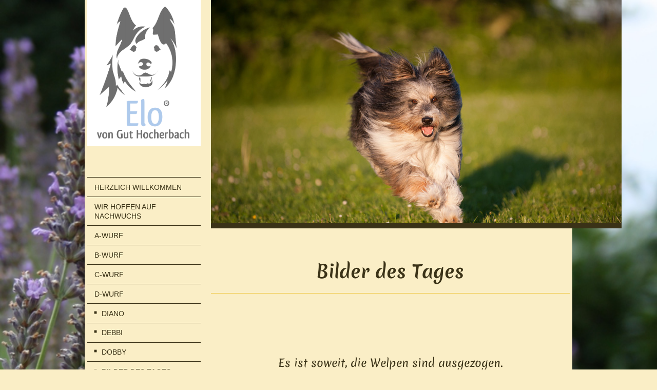

--- FILE ---
content_type: text/html; charset=UTF-8
request_url: https://www.elos-von-gut-hocherbach.de/d-wurf/bilder-des-tages/
body_size: 8186
content:
<!DOCTYPE html>
<html lang="de"  ><head prefix="og: http://ogp.me/ns# fb: http://ogp.me/ns/fb# business: http://ogp.me/ns/business#">
    <meta http-equiv="Content-Type" content="text/html; charset=utf-8"/>
    <meta name="generator" content="IONOS MyWebsite"/>
        
    <link rel="dns-prefetch" href="//cdn.website-start.de/"/>
    <link rel="dns-prefetch" href="//126.mod.mywebsite-editor.com"/>
    <link rel="dns-prefetch" href="https://126.sb.mywebsite-editor.com/"/>
    <link rel="shortcut icon" href="//cdn.website-start.de/favicon.ico"/>
        <title>Elos von Gut Hocherbach - Bilder des Tages</title>
    <style type="text/css">@media screen and (max-device-width: 1024px) {.diyw a.switchViewWeb {display: inline !important;}}</style>
    <style type="text/css">@media screen and (min-device-width: 1024px) {
            .mediumScreenDisabled { display:block }
            .smallScreenDisabled { display:block }
        }
        @media screen and (max-device-width: 1024px) { .mediumScreenDisabled { display:none } }
        @media screen and (max-device-width: 568px) { .smallScreenDisabled { display:none } }
                @media screen and (min-width: 1024px) {
            .mobilepreview .mediumScreenDisabled { display:block }
            .mobilepreview .smallScreenDisabled { display:block }
        }
        @media screen and (max-width: 1024px) { .mobilepreview .mediumScreenDisabled { display:none } }
        @media screen and (max-width: 568px) { .mobilepreview .smallScreenDisabled { display:none } }</style>
    <meta name="viewport" content="width=device-width, initial-scale=1, maximum-scale=1, minimal-ui"/>

<meta name="format-detection" content="telephone=no"/>
        <meta name="keywords" content="Elo, Elos, Familienhunde, Hürtgenwald, Düren"/>
            <meta name="description" content="Neue Seite"/>
            <meta name="robots" content="index,follow"/>
        <link href="//cdn.website-start.de/templates/2118/style.css?1763478093678" rel="stylesheet" type="text/css"/>
    <link href="https://www.elos-von-gut-hocherbach.de/s/style/theming.css?1712146309" rel="stylesheet" type="text/css"/>
    <link href="//cdn.website-start.de/app/cdn/min/group/web.css?1763478093678" rel="stylesheet" type="text/css"/>
<link href="//cdn.website-start.de/app/cdn/min/moduleserver/css/de_DE/common,shoppingbasket?1763478093678" rel="stylesheet" type="text/css"/>
    <link href="//cdn.website-start.de/app/cdn/min/group/mobilenavigation.css?1763478093678" rel="stylesheet" type="text/css"/>
    <link href="https://126.sb.mywebsite-editor.com/app/logstate2-css.php?site=217019423&amp;t=1769103086" rel="stylesheet" type="text/css"/>

<script type="text/javascript">
    /* <![CDATA[ */
var stagingMode = '';
    /* ]]> */
</script>
<script src="https://126.sb.mywebsite-editor.com/app/logstate-js.php?site=217019423&amp;t=1769103086"></script>

    <link href="//cdn.website-start.de/templates/2118/print.css?1763478093678" rel="stylesheet" media="print" type="text/css"/>
    <script type="text/javascript">
    /* <![CDATA[ */
    var systemurl = 'https://126.sb.mywebsite-editor.com/';
    var webPath = '/';
    var proxyName = '';
    var webServerName = 'www.elos-von-gut-hocherbach.de';
    var sslServerUrl = 'https://www.elos-von-gut-hocherbach.de';
    var nonSslServerUrl = 'http://www.elos-von-gut-hocherbach.de';
    var webserverProtocol = 'http://';
    var nghScriptsUrlPrefix = '//126.mod.mywebsite-editor.com';
    var sessionNamespace = 'DIY_SB';
    var jimdoData = {
        cdnUrl:  '//cdn.website-start.de/',
        messages: {
            lightBox: {
    image : 'Bild',
    of: 'von'
}

        },
        isTrial: 0,
        pageId: 390379    };
    var script_basisID = "217019423";

    diy = window.diy || {};
    diy.web = diy.web || {};

        diy.web.jsBaseUrl = "//cdn.website-start.de/s/build/";

    diy.context = diy.context || {};
    diy.context.type = diy.context.type || 'web';
    /* ]]> */
</script>

<script type="text/javascript" src="//cdn.website-start.de/app/cdn/min/group/web.js?1763478093678" crossorigin="anonymous"></script><script type="text/javascript" src="//cdn.website-start.de/s/build/web.bundle.js?1763478093678" crossorigin="anonymous"></script><script type="text/javascript" src="//cdn.website-start.de/app/cdn/min/group/mobilenavigation.js?1763478093678" crossorigin="anonymous"></script><script src="//cdn.website-start.de/app/cdn/min/moduleserver/js/de_DE/common,shoppingbasket?1763478093678"></script>
<script type="text/javascript" src="https://cdn.website-start.de/proxy/apps/static/resource/dependencies/"></script><script type="text/javascript">
                    if (typeof require !== 'undefined') {
                        require.config({
                            waitSeconds : 10,
                            baseUrl : 'https://cdn.website-start.de/proxy/apps/static/js/'
                        });
                    }
                </script><script type="text/javascript" src="//cdn.website-start.de/app/cdn/min/group/pfcsupport.js?1763478093678" crossorigin="anonymous"></script>    <meta property="og:type" content="business.business"/>
    <meta property="og:url" content="https://www.elos-von-gut-hocherbach.de/d-wurf/bilder-des-tages/"/>
    <meta property="og:title" content="Elos von Gut Hocherbach - Bilder des Tages"/>
            <meta property="og:description" content="Neue Seite"/>
                <meta property="og:image" content="https://www.elos-von-gut-hocherbach.de/s/misc/logo.gif?t=1768398107"/>
        <meta property="business:contact_data:country_name" content="Deutschland"/>
    <meta property="business:contact_data:street_address" content="Pfarrer-Pleus-Str. 32a"/>
    <meta property="business:contact_data:locality" content="Hürtgenwald"/>
    
    <meta property="business:contact_data:email" content="hausweiler1@gmx.de"/>
    <meta property="business:contact_data:postal_code" content="52393"/>
    <meta property="business:contact_data:phone_number" content=" 2429959480"/>
    
    
</head>


<body class="body diyBgActive  cc-pagemode-default diyfeSidebarLeft diy-market-de_DE" data-pageid="390379" id="page-390379">
    
    <div class="diyw">
        <div class="diyweb" id="diyfeTop">
  
<nav id="diyfeMobileNav" class="diyfeCA diyfeCA1" role="navigation">
    <a title="Navigation aufklappen/zuklappen">Navigation aufklappen/zuklappen</a>
    <ul class="mainNav1"><li class=" hasSubNavigation"><a data-page-id="5084" href="https://www.elos-von-gut-hocherbach.de/" class=" level_1"><span>Herzlich Willkommen</span></a></li><li class=" hasSubNavigation"><a data-page-id="400697" href="https://www.elos-von-gut-hocherbach.de/wir-hoffen-auf-nachwuchs/" class=" level_1"><span>Wir hoffen auf Nachwuchs</span></a></li><li class=" hasSubNavigation"><a data-page-id="353116" href="https://www.elos-von-gut-hocherbach.de/a-wurf/" class=" level_1"><span>A-Wurf</span></a><span class="diyfeDropDownSubOpener">&nbsp;</span><div class="diyfeDropDownSubList diyfeCA diyfeCA1"><ul class="mainNav2"><li class=" hasSubNavigation"><a data-page-id="357310" href="https://www.elos-von-gut-hocherbach.de/a-wurf/acira/" class=" level_2"><span>Acira</span></a></li><li class=" hasSubNavigation"><a data-page-id="357311" href="https://www.elos-von-gut-hocherbach.de/a-wurf/amelia/" class=" level_2"><span>Amelia</span></a></li><li class=" hasSubNavigation"><a data-page-id="357312" href="https://www.elos-von-gut-hocherbach.de/a-wurf/alando/" class=" level_2"><span>Alando</span></a></li><li class=" hasSubNavigation"><a data-page-id="357313" href="https://www.elos-von-gut-hocherbach.de/a-wurf/adda/" class=" level_2"><span>Adda</span></a></li><li class=" hasSubNavigation"><a data-page-id="357315" href="https://www.elos-von-gut-hocherbach.de/a-wurf/al-dente/" class=" level_2"><span>Al Dente</span></a></li><li class=" hasSubNavigation"><a data-page-id="357316" href="https://www.elos-von-gut-hocherbach.de/a-wurf/bilder-des-tages/" class=" level_2"><span>Bilder des Tages</span></a></li><li class=" hasSubNavigation"><a data-page-id="357318" href="https://www.elos-von-gut-hocherbach.de/a-wurf/die-stolzen-eltern/" class=" level_2"><span>Die stolzen Eltern</span></a></li></ul></div></li><li class=" hasSubNavigation"><a data-page-id="371720" href="https://www.elos-von-gut-hocherbach.de/b-wurf/" class=" level_1"><span>B-Wurf</span></a><span class="diyfeDropDownSubOpener">&nbsp;</span><div class="diyfeDropDownSubList diyfeCA diyfeCA1"><ul class="mainNav2"><li class=" hasSubNavigation"><a data-page-id="382955" href="https://www.elos-von-gut-hocherbach.de/b-wurf/bobby/" class=" level_2"><span>Bobby</span></a></li><li class=" hasSubNavigation"><a data-page-id="382954" href="https://www.elos-von-gut-hocherbach.de/b-wurf/bella-cera/" class=" level_2"><span>Bella-Cera</span></a></li><li class=" hasSubNavigation"><a data-page-id="382953" href="https://www.elos-von-gut-hocherbach.de/b-wurf/benjy/" class=" level_2"><span>Benjy</span></a></li><li class=" hasSubNavigation"><a data-page-id="382952" href="https://www.elos-von-gut-hocherbach.de/b-wurf/belina/" class=" level_2"><span>Belina</span></a></li><li class=" hasSubNavigation"><a data-page-id="382951" href="https://www.elos-von-gut-hocherbach.de/b-wurf/baldo/" class=" level_2"><span>Baldo</span></a></li><li class=" hasSubNavigation"><a data-page-id="382950" href="https://www.elos-von-gut-hocherbach.de/b-wurf/bessie/" class=" level_2"><span>Bessie</span></a></li><li class=" hasSubNavigation"><a data-page-id="382949" href="https://www.elos-von-gut-hocherbach.de/b-wurf/beke/" class=" level_2"><span>Beke</span></a></li><li class=" hasSubNavigation"><a data-page-id="382966" href="https://www.elos-von-gut-hocherbach.de/b-wurf/bilder-des-tages/" class=" level_2"><span>Bilder des Tages</span></a></li><li class=" hasSubNavigation"><a data-page-id="371721" href="https://www.elos-von-gut-hocherbach.de/b-wurf/die-stolzen-eltern/" class=" level_2"><span>Die stolzen Eltern</span></a></li></ul></div></li><li class=" hasSubNavigation"><a data-page-id="389696" href="https://www.elos-von-gut-hocherbach.de/c-wurf/" class=" level_1"><span>C-Wurf</span></a><span class="diyfeDropDownSubOpener">&nbsp;</span><div class="diyfeDropDownSubList diyfeCA diyfeCA1"><ul class="mainNav2"><li class=" hasSubNavigation"><a data-page-id="390378" href="https://www.elos-von-gut-hocherbach.de/c-wurf/carrie/" class=" level_2"><span>Carrie</span></a></li><li class=" hasSubNavigation"><a data-page-id="390377" href="https://www.elos-von-gut-hocherbach.de/c-wurf/camille/" class=" level_2"><span>Camille</span></a></li><li class=" hasSubNavigation"><a data-page-id="390376" href="https://www.elos-von-gut-hocherbach.de/c-wurf/candice/" class=" level_2"><span>Candice</span></a></li><li class=" hasSubNavigation"><a data-page-id="390375" href="https://www.elos-von-gut-hocherbach.de/c-wurf/chase/" class=" level_2"><span>Chase</span></a></li><li class=" hasSubNavigation"><a data-page-id="390374" href="https://www.elos-von-gut-hocherbach.de/c-wurf/codie/" class=" level_2"><span>Codie</span></a></li><li class=" hasSubNavigation"><a data-page-id="390373" href="https://www.elos-von-gut-hocherbach.de/c-wurf/curtis/" class=" level_2"><span>Curtis</span></a></li><li class=" hasSubNavigation"><a data-page-id="390372" href="https://www.elos-von-gut-hocherbach.de/c-wurf/camino/" class=" level_2"><span>Camino</span></a></li><li class=" hasSubNavigation"><a data-page-id="390371" href="https://www.elos-von-gut-hocherbach.de/c-wurf/carlsen/" class=" level_2"><span>Carlsen</span></a></li><li class=" hasSubNavigation"><a data-page-id="390370" href="https://www.elos-von-gut-hocherbach.de/c-wurf/candie/" class=" level_2"><span>Candie</span></a></li><li class=" hasSubNavigation"><a data-page-id="390369" href="https://www.elos-von-gut-hocherbach.de/c-wurf/clueso/" class=" level_2"><span>Clueso</span></a></li><li class=" hasSubNavigation"><a data-page-id="397284" href="https://www.elos-von-gut-hocherbach.de/c-wurf/bilder-des-tages/" class=" level_2"><span>Bilder des Tages</span></a></li><li class=" hasSubNavigation"><a data-page-id="389729" href="https://www.elos-von-gut-hocherbach.de/c-wurf/die-stolzen-eltern/" class=" level_2"><span>Die stolzen Eltern</span></a></li></ul></div></li><li class="parent hasSubNavigation"><a data-page-id="397023" href="https://www.elos-von-gut-hocherbach.de/d-wurf/" class="parent level_1"><span>D-Wurf</span></a><span class="diyfeDropDownSubOpener">&nbsp;</span><div class="diyfeDropDownSubList diyfeCA diyfeCA1"><ul class="mainNav2"><li class=" hasSubNavigation"><a data-page-id="397583" href="https://www.elos-von-gut-hocherbach.de/d-wurf/diano/" class=" level_2"><span>Diano</span></a></li><li class=" hasSubNavigation"><a data-page-id="397582" href="https://www.elos-von-gut-hocherbach.de/d-wurf/debbi/" class=" level_2"><span>Debbi</span></a></li><li class=" hasSubNavigation"><a data-page-id="397584" href="https://www.elos-von-gut-hocherbach.de/d-wurf/dobby/" class=" level_2"><span>Dobby</span></a></li><li class="current hasSubNavigation"><a data-page-id="390379" href="https://www.elos-von-gut-hocherbach.de/d-wurf/bilder-des-tages/" class="current level_2"><span>Bilder des Tages</span></a></li><li class=" hasSubNavigation"><a data-page-id="397024" href="https://www.elos-von-gut-hocherbach.de/d-wurf/die-stolzen-eltern/" class=" level_2"><span>Die stolzen Eltern</span></a></li></ul></div></li><li class=" hasSubNavigation"><a data-page-id="400698" href="https://www.elos-von-gut-hocherbach.de/e-wurf/" class=" level_1"><span>E-Wurf</span></a><span class="diyfeDropDownSubOpener">&nbsp;</span><div class="diyfeDropDownSubList diyfeCA diyfeCA1"><ul class="mainNav2"><li class=" hasSubNavigation"><a data-page-id="402673" href="https://www.elos-von-gut-hocherbach.de/e-wurf/eloise/" class=" level_2"><span>Eloise</span></a></li><li class=" hasSubNavigation"><a data-page-id="402672" href="https://www.elos-von-gut-hocherbach.de/e-wurf/elliot/" class=" level_2"><span>Elliot</span></a></li><li class=" hasSubNavigation"><a data-page-id="402671" href="https://www.elos-von-gut-hocherbach.de/e-wurf/ella/" class=" level_2"><span>Ella</span></a></li><li class=" hasSubNavigation"><a data-page-id="402670" href="https://www.elos-von-gut-hocherbach.de/e-wurf/emil/" class=" level_2"><span>Emil</span></a></li><li class=" hasSubNavigation"><a data-page-id="402669" href="https://www.elos-von-gut-hocherbach.de/e-wurf/elmo/" class=" level_2"><span>Elmo</span></a></li><li class=" hasSubNavigation"><a data-page-id="400719" href="https://www.elos-von-gut-hocherbach.de/e-wurf/bilder-des-tages/" class=" level_2"><span>Bilder des Tages</span></a></li><li class=" hasSubNavigation"><a data-page-id="400720" href="https://www.elos-von-gut-hocherbach.de/e-wurf/die-stolzen-eltern/" class=" level_2"><span>Die stolzen Eltern</span></a></li></ul></div></li><li class=" hasSubNavigation"><a data-page-id="384520" href="https://www.elos-von-gut-hocherbach.de/unsere-zuchthündin-bella-cera/" class=" level_1"><span>Unsere Zuchthündin Bella-Cera</span></a><span class="diyfeDropDownSubOpener">&nbsp;</span><div class="diyfeDropDownSubList diyfeCA diyfeCA1"><ul class="mainNav2"><li class=" hasSubNavigation"><a data-page-id="384521" href="https://www.elos-von-gut-hocherbach.de/unsere-zuchthündin-bella-cera/bella-s-eltern/" class=" level_2"><span>Bella's Eltern</span></a></li></ul></div></li><li class=" hasSubNavigation"><a data-page-id="5737" href="https://www.elos-von-gut-hocherbach.de/unsere-hündin-chili/" class=" level_1"><span>Unsere Hündin Chili</span></a><span class="diyfeDropDownSubOpener">&nbsp;</span><div class="diyfeDropDownSubList diyfeCA diyfeCA1"><ul class="mainNav2"><li class=" hasSubNavigation"><a data-page-id="5283" href="https://www.elos-von-gut-hocherbach.de/unsere-hündin-chili/chili-s-eltern/" class=" level_2"><span>Chili's Eltern</span></a></li></ul></div></li><li class=" hasSubNavigation"><a data-page-id="7735" href="https://www.elos-von-gut-hocherbach.de/unsere-zuchtstätte/" class=" level_1"><span>Unsere Zuchtstätte</span></a></li><li class=" hasSubNavigation"><a data-page-id="5722" href="https://www.elos-von-gut-hocherbach.de/über-uns/" class=" level_1"><span>Über uns</span></a></li><li class=" hasSubNavigation"><a data-page-id="5717" href="https://www.elos-von-gut-hocherbach.de/unsere-elos/" class=" level_1"><span>Unsere Elos</span></a></li><li class=" hasSubNavigation"><a data-page-id="399560" href="https://www.elos-von-gut-hocherbach.de/elos-in-der-zucht-aus-unserer-zuchtstätte/" class=" level_1"><span>Elos in der Zucht aus unserer Zuchtstätte</span></a><span class="diyfeDropDownSubOpener">&nbsp;</span><div class="diyfeDropDownSubList diyfeCA diyfeCA1"><ul class="mainNav2"><li class=" hasSubNavigation"><a data-page-id="399563" href="https://www.elos-von-gut-hocherbach.de/elos-in-der-zucht-aus-unserer-zuchtstätte/bella-cera-von-gut-hocherbach/" class=" level_2"><span>Bella-Cera von Gut Hocherbach</span></a></li><li class=" hasSubNavigation"><a data-page-id="396341" href="https://www.elos-von-gut-hocherbach.de/elos-in-der-zucht-aus-unserer-zuchtstätte/brezel-baldo-von-gut-hocherbach/" class=" level_2"><span>Brezel (Baldo von Gut Hocherbach)</span></a></li><li class=" hasSubNavigation"><a data-page-id="399561" href="https://www.elos-von-gut-hocherbach.de/elos-in-der-zucht-aus-unserer-zuchtstätte/tikki-candice-von-gut-hocherbach/" class=" level_2"><span>Tikki (Candice von Gut Hocherbach)</span></a></li><li class=" hasSubNavigation"><a data-page-id="399562" href="https://www.elos-von-gut-hocherbach.de/elos-in-der-zucht-aus-unserer-zuchtstätte/codie-von-gut-hocherbach/" class=" level_2"><span>Codie von Gut Hocherbach</span></a></li></ul></div></li><li class=" hasSubNavigation"><a data-page-id="5716" href="https://www.elos-von-gut-hocherbach.de/über-den-elo/" class=" level_1"><span>Über den Elo®</span></a></li><li class=" hasSubNavigation"><a data-page-id="5709" href="https://www.elos-von-gut-hocherbach.de/elo-treffen/" class=" level_1"><span>Elo®-Treffen</span></a></li><li class=" hasSubNavigation"><a data-page-id="5085" href="https://www.elos-von-gut-hocherbach.de/kontakt/" class=" level_1"><span>Kontakt</span></a></li><li class=" hasSubNavigation"><a data-page-id="5086" href="https://www.elos-von-gut-hocherbach.de/impressum/" class=" level_1"><span>Impressum</span></a></li></ul></nav>
  <div class="diywebLiveArea diyfeCA diyfeCA1">
    <div class="diyfeGridGroup">
      <div class="diywebSecondary diyfeGE">
        <div class="diywebLogo diyfeCA diyfeCA2">
          
    <style type="text/css" media="all">
        /* <![CDATA[ */
                .diyw #website-logo {
            text-align: right !important;
                        padding: 0px 0;
                    }
        
                /* ]]> */
    </style>

    <div id="website-logo">
            <a href="https://www.elos-von-gut-hocherbach.de/"><img class="website-logo-image" width="1213" src="https://www.elos-von-gut-hocherbach.de/s/misc/logo.gif?t=1768398107" alt=""/></a>

            
            </div>


        </div>
        <div id="diywebAppContainer1st"></div>
        <div class="diywebNav diywebNavMain diywebNav123 diyfeCA diyfeCA1">
          <div class="diywebGutter">
            <div class="webnavigation"><ul id="mainNav1" class="mainNav1"><li class="navTopItemGroup_1"><a data-page-id="5084" href="https://www.elos-von-gut-hocherbach.de/" class="level_1"><span>Herzlich Willkommen</span></a></li><li class="navTopItemGroup_2"><a data-page-id="400697" href="https://www.elos-von-gut-hocherbach.de/wir-hoffen-auf-nachwuchs/" class="level_1"><span>Wir hoffen auf Nachwuchs</span></a></li><li class="navTopItemGroup_3"><a data-page-id="353116" href="https://www.elos-von-gut-hocherbach.de/a-wurf/" class="level_1"><span>A-Wurf</span></a></li><li class="navTopItemGroup_4"><a data-page-id="371720" href="https://www.elos-von-gut-hocherbach.de/b-wurf/" class="level_1"><span>B-Wurf</span></a></li><li class="navTopItemGroup_5"><a data-page-id="389696" href="https://www.elos-von-gut-hocherbach.de/c-wurf/" class="level_1"><span>C-Wurf</span></a></li><li class="navTopItemGroup_6"><a data-page-id="397023" href="https://www.elos-von-gut-hocherbach.de/d-wurf/" class="parent level_1"><span>D-Wurf</span></a></li><li><ul id="mainNav2" class="mainNav2"><li class="navTopItemGroup_6"><a data-page-id="397583" href="https://www.elos-von-gut-hocherbach.de/d-wurf/diano/" class="level_2"><span>Diano</span></a></li><li class="navTopItemGroup_6"><a data-page-id="397582" href="https://www.elos-von-gut-hocherbach.de/d-wurf/debbi/" class="level_2"><span>Debbi</span></a></li><li class="navTopItemGroup_6"><a data-page-id="397584" href="https://www.elos-von-gut-hocherbach.de/d-wurf/dobby/" class="level_2"><span>Dobby</span></a></li><li class="navTopItemGroup_6"><a data-page-id="390379" href="https://www.elos-von-gut-hocherbach.de/d-wurf/bilder-des-tages/" class="current level_2"><span>Bilder des Tages</span></a></li><li class="navTopItemGroup_6"><a data-page-id="397024" href="https://www.elos-von-gut-hocherbach.de/d-wurf/die-stolzen-eltern/" class="level_2"><span>Die stolzen Eltern</span></a></li></ul></li><li class="navTopItemGroup_7"><a data-page-id="400698" href="https://www.elos-von-gut-hocherbach.de/e-wurf/" class="level_1"><span>E-Wurf</span></a></li><li class="navTopItemGroup_8"><a data-page-id="384520" href="https://www.elos-von-gut-hocherbach.de/unsere-zuchthündin-bella-cera/" class="level_1"><span>Unsere Zuchthündin Bella-Cera</span></a></li><li class="navTopItemGroup_9"><a data-page-id="5737" href="https://www.elos-von-gut-hocherbach.de/unsere-hündin-chili/" class="level_1"><span>Unsere Hündin Chili</span></a></li><li class="navTopItemGroup_10"><a data-page-id="7735" href="https://www.elos-von-gut-hocherbach.de/unsere-zuchtstätte/" class="level_1"><span>Unsere Zuchtstätte</span></a></li><li class="navTopItemGroup_11"><a data-page-id="5722" href="https://www.elos-von-gut-hocherbach.de/über-uns/" class="level_1"><span>Über uns</span></a></li><li class="navTopItemGroup_12"><a data-page-id="5717" href="https://www.elos-von-gut-hocherbach.de/unsere-elos/" class="level_1"><span>Unsere Elos</span></a></li><li class="navTopItemGroup_13"><a data-page-id="399560" href="https://www.elos-von-gut-hocherbach.de/elos-in-der-zucht-aus-unserer-zuchtstätte/" class="level_1"><span>Elos in der Zucht aus unserer Zuchtstätte</span></a></li><li class="navTopItemGroup_14"><a data-page-id="5716" href="https://www.elos-von-gut-hocherbach.de/über-den-elo/" class="level_1"><span>Über den Elo®</span></a></li><li class="navTopItemGroup_15"><a data-page-id="5709" href="https://www.elos-von-gut-hocherbach.de/elo-treffen/" class="level_1"><span>Elo®-Treffen</span></a></li><li class="navTopItemGroup_16"><a data-page-id="5085" href="https://www.elos-von-gut-hocherbach.de/kontakt/" class="level_1"><span>Kontakt</span></a></li><li class="navTopItemGroup_17"><a data-page-id="5086" href="https://www.elos-von-gut-hocherbach.de/impressum/" class="level_1"><span>Impressum</span></a></li></ul></div>
          </div>
        </div>
        <div class="diywebSidebar diyfeCA diyfeCA3 ">
          <div class="diywebGutter">
            <div id="matrix_12104" class="sortable-matrix" data-matrixId="12104"></div>
          </div>
        </div><!-- .diywebSidebar -->
      </div><!-- .diywebSecondary -->
      <div class="diywebMain diyfeGE">
        <div class="diywebGutter">
          <div class="diywebEmotionHeader">
            
<style type="text/css" media="all">
.diyw div#emotion-header {
        max-width: 800px;
        max-height: 435px;
                background: #EEEEEE;
    }

.diyw div#emotion-header-title-bg {
    left: 0%;
    top: 20%;
    width: 100%;
    height: 15%;

    background-color: #FFFFFF;
    opacity: 0.50;
    filter: alpha(opacity = 50);
    display: none;}

.diyw div#emotion-header strong#emotion-header-title {
    left: 20%;
    top: 20%;
    color: #ffffff;
        font: normal normal 36px/120% Arial, Helvetica, sans-serif;
}

.diyw div#emotion-no-bg-container{
    max-height: 435px;
}

.diyw div#emotion-no-bg-container .emotion-no-bg-height {
    margin-top: 54.38%;
}
</style>
<div id="emotion-header" data-action="loadView" data-params="active" data-imagescount="1">
            <img src="https://www.elos-von-gut-hocherbach.de/s/img/emotionheader.jpg?1499710284.800px.435px" id="emotion-header-img" alt=""/>
            
        <div id="ehSlideshowPlaceholder">
            <div id="ehSlideShow">
                <div class="slide-container">
                                        <div style="background-color: #EEEEEE">
                            <img src="https://www.elos-von-gut-hocherbach.de/s/img/emotionheader.jpg?1499710284.800px.435px" alt=""/>
                        </div>
                                    </div>
            </div>
        </div>


        <script type="text/javascript">
        //<![CDATA[
                diy.module.emotionHeader.slideShow.init({ slides: [{"url":"https:\/\/www.elos-von-gut-hocherbach.de\/s\/img\/emotionheader.jpg?1499710284.800px.435px","image_alt":"","bgColor":"#EEEEEE"}] });
        //]]>
        </script>

    
    
    
            <strong id="emotion-header-title" style="text-align: center"></strong>
                    <div class="notranslate">
                <svg xmlns="http://www.w3.org/2000/svg" version="1.1" id="emotion-header-title-svg" viewBox="0 0 800 435" preserveAspectRatio="xMinYMin meet"><text style="font-family:Arial, Helvetica, sans-serif;font-size:36px;font-style:normal;font-weight:normal;fill:#ffffff;line-height:1.2em;"><tspan x="50%" style="text-anchor: middle" dy="0.95em"> </tspan></text></svg>
            </div>
            
    
    <script type="text/javascript">
    //<![CDATA[
    (function ($) {
        function enableSvgTitle() {
                        var titleSvg = $('svg#emotion-header-title-svg'),
                titleHtml = $('#emotion-header-title'),
                emoWidthAbs = 800,
                emoHeightAbs = 435,
                offsetParent,
                titlePosition,
                svgBoxWidth,
                svgBoxHeight;

                        if (titleSvg.length && titleHtml.length) {
                offsetParent = titleHtml.offsetParent();
                titlePosition = titleHtml.position();
                svgBoxWidth = titleHtml.width();
                svgBoxHeight = titleHtml.height();

                                titleSvg.get(0).setAttribute('viewBox', '0 0 ' + svgBoxWidth + ' ' + svgBoxHeight);
                titleSvg.css({
                   left: Math.roundTo(100 * titlePosition.left / offsetParent.width(), 3) + '%',
                   top: Math.roundTo(100 * titlePosition.top / offsetParent.height(), 3) + '%',
                   width: Math.roundTo(100 * svgBoxWidth / emoWidthAbs, 3) + '%',
                   height: Math.roundTo(100 * svgBoxHeight / emoHeightAbs, 3) + '%'
                });

                titleHtml.css('visibility','hidden');
                titleSvg.css('visibility','visible');
            }
        }

        
            var posFunc = function($, overrideSize) {
                var elems = [], containerWidth, containerHeight;
                                    elems.push({
                        selector: '#emotion-header-title',
                        overrideSize: true,
                        horPos: 50.03,
                        vertPos: 0                    });
                    lastTitleWidth = $('#emotion-header-title').width();
                                                elems.push({
                    selector: '#emotion-header-title-bg',
                    horPos: 0,
                    vertPos: 23.53                });
                                
                containerWidth = parseInt('800');
                containerHeight = parseInt('435');

                for (var i = 0; i < elems.length; ++i) {
                    var el = elems[i],
                        $el = $(el.selector),
                        pos = {
                            left: el.horPos,
                            top: el.vertPos
                        };
                    if (!$el.length) continue;
                    var anchorPos = $el.anchorPosition();
                    anchorPos.$container = $('#emotion-header');

                    if (overrideSize === true || el.overrideSize === true) {
                        anchorPos.setContainerSize(containerWidth, containerHeight);
                    } else {
                        anchorPos.setContainerSize(null, null);
                    }

                    var pxPos = anchorPos.fromAnchorPosition(pos),
                        pcPos = anchorPos.toPercentPosition(pxPos);

                    var elPos = {};
                    if (!isNaN(parseFloat(pcPos.top)) && isFinite(pcPos.top)) {
                        elPos.top = pcPos.top + '%';
                    }
                    if (!isNaN(parseFloat(pcPos.left)) && isFinite(pcPos.left)) {
                        elPos.left = pcPos.left + '%';
                    }
                    $el.css(elPos);
                }

                // switch to svg title
                enableSvgTitle();
            };

                        var $emotionImg = jQuery('#emotion-header-img');
            if ($emotionImg.length > 0) {
                // first position the element based on stored size
                posFunc(jQuery, true);

                // trigger reposition using the real size when the element is loaded
                var ehLoadEvTriggered = false;
                $emotionImg.one('load', function(){
                    posFunc(jQuery);
                    ehLoadEvTriggered = true;
                                        diy.module.emotionHeader.slideShow.start();
                                    }).each(function() {
                                        if(this.complete || typeof this.complete === 'undefined') {
                        jQuery(this).load();
                    }
                });

                                noLoadTriggeredTimeoutId = setTimeout(function() {
                    if (!ehLoadEvTriggered) {
                        posFunc(jQuery);
                    }
                    window.clearTimeout(noLoadTriggeredTimeoutId)
                }, 5000);//after 5 seconds
            } else {
                jQuery(function(){
                    posFunc(jQuery);
                });
            }

                        if (jQuery.isBrowser && jQuery.isBrowser.ie8) {
                var longTitleRepositionCalls = 0;
                longTitleRepositionInterval = setInterval(function() {
                    if (lastTitleWidth > 0 && lastTitleWidth != jQuery('#emotion-header-title').width()) {
                        posFunc(jQuery);
                    }
                    longTitleRepositionCalls++;
                    // try this for 5 seconds
                    if (longTitleRepositionCalls === 5) {
                        window.clearInterval(longTitleRepositionInterval);
                    }
                }, 1000);//each 1 second
            }

            }(jQuery));
    //]]>
    </script>

    </div>

          </div>
          <div class="diywebContent">
            
        <div id="content_area">
        	<div id="content_start"></div>
        	
        
        <div id="matrix_937878" class="sortable-matrix" data-matrixId="937878"><div class="n module-type-header diyfeLiveArea "> <h1><span class="diyfeDecoration">Bilder des Tages</span></h1> </div><div class="n module-type-hr diyfeLiveArea "> <div style="padding: 0px 0px">
    <div class="hr"></div>
</div>
 </div><div class="n module-type-spacer diyfeLiveArea "> <div class="the-spacer id13577777" style="height: 60px;">
</div>
 </div><div class="n module-type-text diyfeLiveArea "> <div> </div>
<p style="text-align: center;"> </p>
<p style="text-align: center;">Es ist soweit, die Welpen sind ausgezogen.</p>
<p style="text-align: center;">Wir haben wieder fantastische Wochen hinter uns, wir hatten viel Freude bei der Aufzucht unseres Trios.</p>
<p style="text-align: center;"> </p> </div><div class="n module-type-gallery diyfeLiveArea "> <div class="ccgalerie slideshow clearover" id="slideshow-gallery-13755497" data-jsclass="GallerySlideshow" data-jsoptions="effect: 'random',changeTime: 5000,maxHeight: '375px',navigation: true,startPaused: false">

    <div class="thumb_pro1">
    	<div class="innerthumbnail">
    		<a href="https://www.elos-von-gut-hocherbach.de/s/cc_images/cache_17139313.jpeg" data-is-image="true" target="_blank">    			<img data-width="1024" data-height="768" src="https://www.elos-von-gut-hocherbach.de/s/cc_images/thumb_17139313.jpeg"/>
    		</a>    	</div>
    </div>
        <div class="thumb_pro1">
    	<div class="innerthumbnail">
    		<a href="https://www.elos-von-gut-hocherbach.de/s/cc_images/cache_17139314.jpeg" data-is-image="true" target="_blank">    			<img data-width="1024" data-height="768" src="https://www.elos-von-gut-hocherbach.de/s/cc_images/thumb_17139314.jpeg"/>
    		</a>    	</div>
    </div>
        <div class="thumb_pro1">
    	<div class="innerthumbnail">
    		<a href="https://www.elos-von-gut-hocherbach.de/s/cc_images/cache_17139315.jpeg" data-is-image="true" target="_blank">    			<img data-width="1024" data-height="768" src="https://www.elos-von-gut-hocherbach.de/s/cc_images/thumb_17139315.jpeg"/>
    		</a>    	</div>
    </div>
        <div class="thumb_pro1">
    	<div class="innerthumbnail">
    		<a href="https://www.elos-von-gut-hocherbach.de/s/cc_images/cache_17139316.jpeg" data-is-image="true" target="_blank">    			<img data-width="1024" data-height="768" src="https://www.elos-von-gut-hocherbach.de/s/cc_images/thumb_17139316.jpeg"/>
    		</a>    	</div>
    </div>
        <div class="thumb_pro1">
    	<div class="innerthumbnail">
    		<a href="https://www.elos-von-gut-hocherbach.de/s/cc_images/cache_17139317.jpeg" data-is-image="true" target="_blank">    			<img data-width="1024" data-height="768" src="https://www.elos-von-gut-hocherbach.de/s/cc_images/thumb_17139317.jpeg"/>
    		</a>    	</div>
    </div>
        <div class="thumb_pro1">
    	<div class="innerthumbnail">
    		<a href="https://www.elos-von-gut-hocherbach.de/s/cc_images/cache_17139318.jpeg" data-is-image="true" target="_blank">    			<img data-width="1024" data-height="768" src="https://www.elos-von-gut-hocherbach.de/s/cc_images/thumb_17139318.jpeg"/>
    		</a>    	</div>
    </div>
        <div class="thumb_pro1">
    	<div class="innerthumbnail">
    		<a href="https://www.elos-von-gut-hocherbach.de/s/cc_images/cache_17139319.jpeg" data-is-image="true" target="_blank">    			<img data-width="1024" data-height="768" src="https://www.elos-von-gut-hocherbach.de/s/cc_images/thumb_17139319.jpeg"/>
    		</a>    	</div>
    </div>
        <div class="thumb_pro1">
    	<div class="innerthumbnail">
    		<a href="https://www.elos-von-gut-hocherbach.de/s/cc_images/cache_17139320.jpeg" data-is-image="true" target="_blank">    			<img data-width="1024" data-height="768" src="https://www.elos-von-gut-hocherbach.de/s/cc_images/thumb_17139320.jpeg"/>
    		</a>    	</div>
    </div>
        <div class="thumb_pro1">
    	<div class="innerthumbnail">
    		<a href="https://www.elos-von-gut-hocherbach.de/s/cc_images/cache_17139321.jpeg" data-is-image="true" target="_blank">    			<img data-width="576" data-height="768" src="https://www.elos-von-gut-hocherbach.de/s/cc_images/thumb_17139321.jpeg"/>
    		</a>    	</div>
    </div>
        <div class="thumb_pro1">
    	<div class="innerthumbnail">
    		<a href="https://www.elos-von-gut-hocherbach.de/s/cc_images/cache_17139322.jpeg" data-is-image="true" target="_blank">    			<img data-width="1024" data-height="768" src="https://www.elos-von-gut-hocherbach.de/s/cc_images/thumb_17139322.jpeg"/>
    		</a>    	</div>
    </div>
        <div class="thumb_pro1">
    	<div class="innerthumbnail">
    		<a href="https://www.elos-von-gut-hocherbach.de/s/cc_images/cache_17139323.jpeg" data-is-image="true" target="_blank">    			<img data-width="576" data-height="768" src="https://www.elos-von-gut-hocherbach.de/s/cc_images/thumb_17139323.jpeg"/>
    		</a>    	</div>
    </div>
        <div class="thumb_pro1">
    	<div class="innerthumbnail">
    		<a href="https://www.elos-von-gut-hocherbach.de/s/cc_images/cache_17139324.jpeg" data-is-image="true" target="_blank">    			<img data-width="1024" data-height="768" src="https://www.elos-von-gut-hocherbach.de/s/cc_images/thumb_17139324.jpeg"/>
    		</a>    	</div>
    </div>
        <div class="thumb_pro1">
    	<div class="innerthumbnail">
    		<a href="https://www.elos-von-gut-hocherbach.de/s/cc_images/cache_17139325.jpeg" data-is-image="true" target="_blank">    			<img data-width="431" data-height="768" src="https://www.elos-von-gut-hocherbach.de/s/cc_images/thumb_17139325.jpeg"/>
    		</a>    	</div>
    </div>
        <div class="thumb_pro1">
    	<div class="innerthumbnail">
    		<a href="https://www.elos-von-gut-hocherbach.de/s/cc_images/cache_17139326.jpeg" data-is-image="true" target="_blank">    			<img data-width="576" data-height="768" src="https://www.elos-von-gut-hocherbach.de/s/cc_images/thumb_17139326.jpeg"/>
    		</a>    	</div>
    </div>
        <div class="thumb_pro1">
    	<div class="innerthumbnail">
    		<a href="https://www.elos-von-gut-hocherbach.de/s/cc_images/cache_17139327.jpeg" data-is-image="true" target="_blank">    			<img data-width="1024" data-height="768" src="https://www.elos-von-gut-hocherbach.de/s/cc_images/thumb_17139327.jpeg"/>
    		</a>    	</div>
    </div>
        <div class="thumb_pro1">
    	<div class="innerthumbnail">
    		<a href="https://www.elos-von-gut-hocherbach.de/s/cc_images/cache_17139328.jpeg" data-is-image="true" target="_blank">    			<img data-width="1024" data-height="768" src="https://www.elos-von-gut-hocherbach.de/s/cc_images/thumb_17139328.jpeg"/>
    		</a>    	</div>
    </div>
        <div class="thumb_pro1">
    	<div class="innerthumbnail">
    		<a href="https://www.elos-von-gut-hocherbach.de/s/cc_images/cache_17139329.jpeg" data-is-image="true" target="_blank">    			<img data-width="576" data-height="768" src="https://www.elos-von-gut-hocherbach.de/s/cc_images/thumb_17139329.jpeg"/>
    		</a>    	</div>
    </div>
        <div class="thumb_pro1">
    	<div class="innerthumbnail">
    		<a href="https://www.elos-von-gut-hocherbach.de/s/cc_images/cache_17139330.jpeg" data-is-image="true" target="_blank">    			<img data-width="1024" data-height="576" src="https://www.elos-von-gut-hocherbach.de/s/cc_images/thumb_17139330.jpeg"/>
    		</a>    	</div>
    </div>
        <div class="thumb_pro1">
    	<div class="innerthumbnail">
    		<a href="https://www.elos-von-gut-hocherbach.de/s/cc_images/cache_17139331.jpeg" data-is-image="true" target="_blank">    			<img data-width="1024" data-height="768" src="https://www.elos-von-gut-hocherbach.de/s/cc_images/thumb_17139331.jpeg"/>
    		</a>    	</div>
    </div>
        <div class="thumb_pro1">
    	<div class="innerthumbnail">
    		<a href="https://www.elos-von-gut-hocherbach.de/s/cc_images/cache_17139332.jpeg" data-is-image="true" target="_blank">    			<img data-width="1024" data-height="768" src="https://www.elos-von-gut-hocherbach.de/s/cc_images/thumb_17139332.jpeg"/>
    		</a>    	</div>
    </div>
        <div class="thumb_pro1">
    	<div class="innerthumbnail">
    		<a href="https://www.elos-von-gut-hocherbach.de/s/cc_images/cache_17139333.jpeg" data-is-image="true" target="_blank">    			<img data-width="1024" data-height="576" src="https://www.elos-von-gut-hocherbach.de/s/cc_images/thumb_17139333.jpeg"/>
    		</a>    	</div>
    </div>
        <div class="thumb_pro1">
    	<div class="innerthumbnail">
    		<a href="https://www.elos-von-gut-hocherbach.de/s/cc_images/cache_17139334.jpeg" data-is-image="true" target="_blank">    			<img data-width="576" data-height="768" src="https://www.elos-von-gut-hocherbach.de/s/cc_images/thumb_17139334.jpeg"/>
    		</a>    	</div>
    </div>
        <div class="thumb_pro1">
    	<div class="innerthumbnail">
    		<a href="https://www.elos-von-gut-hocherbach.de/s/cc_images/cache_17139335.jpeg" data-is-image="true" target="_blank">    			<img data-width="576" data-height="768" src="https://www.elos-von-gut-hocherbach.de/s/cc_images/thumb_17139335.jpeg"/>
    		</a>    	</div>
    </div>
        <div class="thumb_pro1">
    	<div class="innerthumbnail">
    		<a href="https://www.elos-von-gut-hocherbach.de/s/cc_images/cache_17139336.jpeg" data-is-image="true" target="_blank">    			<img data-width="576" data-height="768" src="https://www.elos-von-gut-hocherbach.de/s/cc_images/thumb_17139336.jpeg"/>
    		</a>    	</div>
    </div>
        <div class="thumb_pro1">
    	<div class="innerthumbnail">
    		<a href="https://www.elos-von-gut-hocherbach.de/s/cc_images/cache_17139337.jpeg" data-is-image="true" target="_blank">    			<img data-width="576" data-height="768" src="https://www.elos-von-gut-hocherbach.de/s/cc_images/thumb_17139337.jpeg"/>
    		</a>    	</div>
    </div>
        <div class="thumb_pro1">
    	<div class="innerthumbnail">
    		<a href="https://www.elos-von-gut-hocherbach.de/s/cc_images/cache_17139338.jpeg" data-is-image="true" target="_blank">    			<img data-width="1024" data-height="768" src="https://www.elos-von-gut-hocherbach.de/s/cc_images/thumb_17139338.jpeg"/>
    		</a>    	</div>
    </div>
        <div class="thumb_pro1">
    	<div class="innerthumbnail">
    		<a href="https://www.elos-von-gut-hocherbach.de/s/cc_images/cache_17139339.jpeg" data-is-image="true" target="_blank">    			<img data-width="1024" data-height="768" src="https://www.elos-von-gut-hocherbach.de/s/cc_images/thumb_17139339.jpeg"/>
    		</a>    	</div>
    </div>
        <div class="thumb_pro1">
    	<div class="innerthumbnail">
    		<a href="https://www.elos-von-gut-hocherbach.de/s/cc_images/cache_17139340.jpeg" data-is-image="true" target="_blank">    			<img data-width="576" data-height="768" src="https://www.elos-von-gut-hocherbach.de/s/cc_images/thumb_17139340.jpeg"/>
    		</a>    	</div>
    </div>
        <div class="thumb_pro1">
    	<div class="innerthumbnail">
    		<a href="https://www.elos-von-gut-hocherbach.de/s/cc_images/cache_17139341.jpeg" data-is-image="true" target="_blank">    			<img data-width="576" data-height="768" src="https://www.elos-von-gut-hocherbach.de/s/cc_images/thumb_17139341.jpeg"/>
    		</a>    	</div>
    </div>
        <div class="thumb_pro1">
    	<div class="innerthumbnail">
    		<a href="https://www.elos-von-gut-hocherbach.de/s/cc_images/cache_17139342.jpeg" data-is-image="true" target="_blank">    			<img data-width="576" data-height="768" src="https://www.elos-von-gut-hocherbach.de/s/cc_images/thumb_17139342.jpeg"/>
    		</a>    	</div>
    </div>
        <div class="thumb_pro1">
    	<div class="innerthumbnail">
    		<a href="https://www.elos-von-gut-hocherbach.de/s/cc_images/cache_17139343.jpeg" data-is-image="true" target="_blank">    			<img data-width="576" data-height="768" src="https://www.elos-von-gut-hocherbach.de/s/cc_images/thumb_17139343.jpeg"/>
    		</a>    	</div>
    </div>
        <div class="thumb_pro1">
    	<div class="innerthumbnail">
    		<a href="https://www.elos-von-gut-hocherbach.de/s/cc_images/cache_17139344.jpeg" data-is-image="true" target="_blank">    			<img data-width="576" data-height="768" src="https://www.elos-von-gut-hocherbach.de/s/cc_images/thumb_17139344.jpeg"/>
    		</a>    	</div>
    </div>
        <div class="thumb_pro1">
    	<div class="innerthumbnail">
    		<a href="https://www.elos-von-gut-hocherbach.de/s/cc_images/cache_17139345.jpeg" data-is-image="true" target="_blank">    			<img data-width="1024" data-height="768" src="https://www.elos-von-gut-hocherbach.de/s/cc_images/thumb_17139345.jpeg"/>
    		</a>    	</div>
    </div>
        <div class="thumb_pro1">
    	<div class="innerthumbnail">
    		<a href="https://www.elos-von-gut-hocherbach.de/s/cc_images/cache_17139346.jpeg" data-is-image="true" target="_blank">    			<img data-width="1024" data-height="576" src="https://www.elos-von-gut-hocherbach.de/s/cc_images/thumb_17139346.jpeg"/>
    		</a>    	</div>
    </div>
        <div class="thumb_pro1">
    	<div class="innerthumbnail">
    		<a href="https://www.elos-von-gut-hocherbach.de/s/cc_images/cache_17139347.jpeg" data-is-image="true" target="_blank">    			<img data-width="576" data-height="768" src="https://www.elos-von-gut-hocherbach.de/s/cc_images/thumb_17139347.jpeg"/>
    		</a>    	</div>
    </div>
        <div class="thumb_pro1">
    	<div class="innerthumbnail">
    		<a href="https://www.elos-von-gut-hocherbach.de/s/cc_images/cache_17139348.jpeg" data-is-image="true" target="_blank">    			<img data-width="576" data-height="768" src="https://www.elos-von-gut-hocherbach.de/s/cc_images/thumb_17139348.jpeg"/>
    		</a>    	</div>
    </div>
        <div class="thumb_pro1">
    	<div class="innerthumbnail">
    		<a href="https://www.elos-von-gut-hocherbach.de/s/cc_images/cache_17139349.jpeg" data-is-image="true" target="_blank">    			<img data-width="1024" data-height="768" src="https://www.elos-von-gut-hocherbach.de/s/cc_images/thumb_17139349.jpeg"/>
    		</a>    	</div>
    </div>
        <div class="thumb_pro1">
    	<div class="innerthumbnail">
    		<a href="https://www.elos-von-gut-hocherbach.de/s/cc_images/cache_17139350.jpeg" data-is-image="true" target="_blank">    			<img data-width="1024" data-height="768" src="https://www.elos-von-gut-hocherbach.de/s/cc_images/thumb_17139350.jpeg"/>
    		</a>    	</div>
    </div>
        <div class="thumb_pro1">
    	<div class="innerthumbnail">
    		<a href="https://www.elos-von-gut-hocherbach.de/s/cc_images/cache_17139351.jpeg" data-is-image="true" target="_blank">    			<img data-width="1024" data-height="768" src="https://www.elos-von-gut-hocherbach.de/s/cc_images/thumb_17139351.jpeg"/>
    		</a>    	</div>
    </div>
        <div class="thumb_pro1">
    	<div class="innerthumbnail">
    		<a href="https://www.elos-von-gut-hocherbach.de/s/cc_images/cache_17139352.jpeg" data-is-image="true" target="_blank">    			<img data-width="1024" data-height="768" src="https://www.elos-von-gut-hocherbach.de/s/cc_images/thumb_17139352.jpeg"/>
    		</a>    	</div>
    </div>
        <div class="thumb_pro1">
    	<div class="innerthumbnail">
    		<a href="https://www.elos-von-gut-hocherbach.de/s/cc_images/cache_17139353.jpeg" data-is-image="true" target="_blank">    			<img data-width="1024" data-height="768" src="https://www.elos-von-gut-hocherbach.de/s/cc_images/thumb_17139353.jpeg"/>
    		</a>    	</div>
    </div>
        <div class="thumb_pro1">
    	<div class="innerthumbnail">
    		<a href="https://www.elos-von-gut-hocherbach.de/s/cc_images/cache_17139354.jpeg" data-is-image="true" target="_blank">    			<img data-width="1024" data-height="768" src="https://www.elos-von-gut-hocherbach.de/s/cc_images/thumb_17139354.jpeg"/>
    		</a>    	</div>
    </div>
        <div class="thumb_pro1">
    	<div class="innerthumbnail">
    		<a href="https://www.elos-von-gut-hocherbach.de/s/cc_images/cache_17139355.jpeg" data-is-image="true" target="_blank">    			<img data-width="1024" data-height="768" src="https://www.elos-von-gut-hocherbach.de/s/cc_images/thumb_17139355.jpeg"/>
    		</a>    	</div>
    </div>
        <div class="thumb_pro1">
    	<div class="innerthumbnail">
    		<a href="https://www.elos-von-gut-hocherbach.de/s/cc_images/cache_17139356.jpeg" data-is-image="true" target="_blank">    			<img data-width="1024" data-height="576" src="https://www.elos-von-gut-hocherbach.de/s/cc_images/thumb_17139356.jpeg"/>
    		</a>    	</div>
    </div>
        <div class="thumb_pro1">
    	<div class="innerthumbnail">
    		<a href="https://www.elos-von-gut-hocherbach.de/s/cc_images/cache_17139357.jpeg" data-is-image="true" target="_blank">    			<img data-width="576" data-height="768" src="https://www.elos-von-gut-hocherbach.de/s/cc_images/thumb_17139357.jpeg"/>
    		</a>    	</div>
    </div>
        <div class="thumb_pro1">
    	<div class="innerthumbnail">
    		<a href="https://www.elos-von-gut-hocherbach.de/s/cc_images/cache_17139358.jpeg" data-is-image="true" target="_blank">    			<img data-width="1024" data-height="768" src="https://www.elos-von-gut-hocherbach.de/s/cc_images/thumb_17139358.jpeg"/>
    		</a>    	</div>
    </div>
        <div class="thumb_pro1">
    	<div class="innerthumbnail">
    		<a href="https://www.elos-von-gut-hocherbach.de/s/cc_images/cache_17139359.jpeg" data-is-image="true" target="_blank">    			<img data-width="1024" data-height="768" src="https://www.elos-von-gut-hocherbach.de/s/cc_images/thumb_17139359.jpeg"/>
    		</a>    	</div>
    </div>
        <div class="thumb_pro1">
    	<div class="innerthumbnail">
    		<a href="https://www.elos-von-gut-hocherbach.de/s/cc_images/cache_17139360.jpeg" data-is-image="true" target="_blank">    			<img data-width="576" data-height="768" src="https://www.elos-von-gut-hocherbach.de/s/cc_images/thumb_17139360.jpeg"/>
    		</a>    	</div>
    </div>
        <div class="thumb_pro1">
    	<div class="innerthumbnail">
    		<a href="https://www.elos-von-gut-hocherbach.de/s/cc_images/cache_17139361.jpeg" data-is-image="true" target="_blank">    			<img data-width="1024" data-height="768" src="https://www.elos-von-gut-hocherbach.de/s/cc_images/thumb_17139361.jpeg"/>
    		</a>    	</div>
    </div>
        <div class="thumb_pro1">
    	<div class="innerthumbnail">
    		<a href="https://www.elos-von-gut-hocherbach.de/s/cc_images/cache_17139362.jpeg" data-is-image="true" target="_blank">    			<img data-width="783" data-height="768" src="https://www.elos-von-gut-hocherbach.de/s/cc_images/thumb_17139362.jpeg"/>
    		</a>    	</div>
    </div>
        <div class="thumb_pro1">
    	<div class="innerthumbnail">
    		<a href="https://www.elos-von-gut-hocherbach.de/s/cc_images/cache_17139363.jpeg" data-is-image="true" target="_blank">    			<img data-width="1024" data-height="768" src="https://www.elos-von-gut-hocherbach.de/s/cc_images/thumb_17139363.jpeg"/>
    		</a>    	</div>
    </div>
        <div class="thumb_pro1">
    	<div class="innerthumbnail">
    		<a href="https://www.elos-von-gut-hocherbach.de/s/cc_images/cache_17139364.jpeg" data-is-image="true" target="_blank">    			<img data-width="1024" data-height="576" src="https://www.elos-von-gut-hocherbach.de/s/cc_images/thumb_17139364.jpeg"/>
    		</a>    	</div>
    </div>
        <div class="thumb_pro1">
    	<div class="innerthumbnail">
    		<a href="https://www.elos-von-gut-hocherbach.de/s/cc_images/cache_17139365.jpeg" data-is-image="true" target="_blank">    			<img data-width="1024" data-height="768" src="https://www.elos-von-gut-hocherbach.de/s/cc_images/thumb_17139365.jpeg"/>
    		</a>    	</div>
    </div>
        <div class="thumb_pro1">
    	<div class="innerthumbnail">
    		<a href="https://www.elos-von-gut-hocherbach.de/s/cc_images/cache_17139366.jpeg" data-is-image="true" target="_blank">    			<img data-width="576" data-height="768" src="https://www.elos-von-gut-hocherbach.de/s/cc_images/thumb_17139366.jpeg"/>
    		</a>    	</div>
    </div>
        <div class="thumb_pro1">
    	<div class="innerthumbnail">
    		<a href="https://www.elos-von-gut-hocherbach.de/s/cc_images/cache_17139367.jpeg" data-is-image="true" target="_blank">    			<img data-width="1024" data-height="576" src="https://www.elos-von-gut-hocherbach.de/s/cc_images/thumb_17139367.jpeg"/>
    		</a>    	</div>
    </div>
        <div class="thumb_pro1">
    	<div class="innerthumbnail">
    		<a href="https://www.elos-von-gut-hocherbach.de/s/cc_images/cache_17139368.jpeg" data-is-image="true" target="_blank">    			<img data-width="1024" data-height="768" src="https://www.elos-von-gut-hocherbach.de/s/cc_images/thumb_17139368.jpeg"/>
    		</a>    	</div>
    </div>
        <div class="thumb_pro1">
    	<div class="innerthumbnail">
    		<a href="https://www.elos-von-gut-hocherbach.de/s/cc_images/cache_17139369.jpeg" data-is-image="true" target="_blank">    			<img data-width="576" data-height="768" src="https://www.elos-von-gut-hocherbach.de/s/cc_images/thumb_17139369.jpeg"/>
    		</a>    	</div>
    </div>
        <div class="thumb_pro1">
    	<div class="innerthumbnail">
    		<a href="https://www.elos-von-gut-hocherbach.de/s/cc_images/cache_17139370.jpeg" data-is-image="true" target="_blank">    			<img data-width="436" data-height="768" src="https://www.elos-von-gut-hocherbach.de/s/cc_images/thumb_17139370.jpeg"/>
    		</a>    	</div>
    </div>
        <div class="thumb_pro1">
    	<div class="innerthumbnail">
    		<a href="https://www.elos-von-gut-hocherbach.de/s/cc_images/cache_17139371.jpeg" data-is-image="true" target="_blank">    			<img data-width="650" data-height="768" src="https://www.elos-von-gut-hocherbach.de/s/cc_images/thumb_17139371.jpeg"/>
    		</a>    	</div>
    </div>
        <div class="thumb_pro1">
    	<div class="innerthumbnail">
    		<a href="https://www.elos-von-gut-hocherbach.de/s/cc_images/cache_17139372.jpeg" data-is-image="true" target="_blank">    			<img data-width="576" data-height="768" src="https://www.elos-von-gut-hocherbach.de/s/cc_images/thumb_17139372.jpeg"/>
    		</a>    	</div>
    </div>
        <div class="thumb_pro1">
    	<div class="innerthumbnail">
    		<a href="https://www.elos-von-gut-hocherbach.de/s/cc_images/cache_17139373.jpeg" data-is-image="true" target="_blank">    			<img data-width="576" data-height="768" src="https://www.elos-von-gut-hocherbach.de/s/cc_images/thumb_17139373.jpeg"/>
    		</a>    	</div>
    </div>
        <div class="thumb_pro1">
    	<div class="innerthumbnail">
    		<a href="https://www.elos-von-gut-hocherbach.de/s/cc_images/cache_17139374.jpeg" data-is-image="true" target="_blank">    			<img data-width="576" data-height="768" src="https://www.elos-von-gut-hocherbach.de/s/cc_images/thumb_17139374.jpeg"/>
    		</a>    	</div>
    </div>
        <div class="thumb_pro1">
    	<div class="innerthumbnail">
    		<a href="https://www.elos-von-gut-hocherbach.de/s/cc_images/cache_17139375.jpeg" data-is-image="true" target="_blank">    			<img data-width="1024" data-height="768" src="https://www.elos-von-gut-hocherbach.de/s/cc_images/thumb_17139375.jpeg"/>
    		</a>    	</div>
    </div>
    </div>
 </div><div class="n module-type-imageSubtitle diyfeLiveArea "> <div class="clearover imageSubtitle" id="imageSubtitle-13577774">
    <div class="align-container align-center" style="max-width: 445px">
        <a class="imagewrapper" href="https://www.elos-von-gut-hocherbach.de/s/cc_images/teaserbox_16744923.jpeg?t=1686854452" rel="lightbox[13577774]">
            <img id="image_16744923" src="https://www.elos-von-gut-hocherbach.de/s/cc_images/cache_16744923.jpeg?t=1686854452" alt="" style="max-width: 445px; height:auto"/>
        </a>

        
    </div>

</div>

<script type="text/javascript">
//<![CDATA[
jQuery(function($) {
    var $target = $('#imageSubtitle-13577774');

    if ($.fn.swipebox && Modernizr.touch) {
        $target
            .find('a[rel*="lightbox"]')
            .addClass('swipebox')
            .swipebox();
    } else {
        $target.tinyLightbox({
            item: 'a[rel*="lightbox"]',
            cycle: false,
            hideNavigation: true
        });
    }
});
//]]>
</script>
 </div><div class="n module-type-text diyfeLiveArea "> <p style="text-align: center;"> </p>
<p style="text-align: center;"> </p>
<p style="text-align: center;"><span style="font-size: 19.2px;">Das ist leider schon das letzte Bild des Tages. </span></p>
<p style="text-align: center;">Ein Abschiedsfoto mit Mama Bella-Cera.<br/>
Sie hat das Trio sehr liebevoll und instinktsicher aufgezogen.</p>
<p style="text-align: center;">Jetzt ist die Zeit des Abschieds gekommen und wir wünschen Diano, Oskar (Dobby) und Cleo (Debbi) viel Spaß in ihren neuen Familien. Sie werden sicherlich tolle
Abenteuer erleben, ihre Familien freuen sich schon sehr auf die drei. Und wir bleiben hoffentlich auch mit ihnen weiterhin in Kontakt und bekommen viele Fotos. </p> </div></div>
        
        
        </div>
          </div>
        </div>
        <div class="diyfeRespSidebar"></div>
      </div>
    </div><!-- .diyfeGridGroup -->
    <div class="diywebFooter">
      <div class="diywebGutter">
        <div class="diyfeGE diyfeCA diyfeCA4">
          <div id="contentfooter">
    <div class="leftrow">
                        <a rel="nofollow" href="javascript:window.print();">
                    <img class="inline" height="14" width="18" src="//cdn.website-start.de/s/img/cc/printer.gif" alt=""/>
                    Druckversion                </a> <span class="footer-separator">|</span>
                <a href="https://www.elos-von-gut-hocherbach.de/sitemap/">Sitemap</a>
                        <br/> © Elos von Gut Hocherbach
            </div>
    <script type="text/javascript">
        window.diy.ux.Captcha.locales = {
            generateNewCode: 'Neuen Code generieren',
            enterCode: 'Bitte geben Sie den Code ein'
        };
        window.diy.ux.Cap2.locales = {
            generateNewCode: 'Neuen Code generieren',
            enterCode: 'Bitte geben Sie den Code ein'
        };
    </script>
    <div class="rightrow">
                    <span class="loggedout">
                <a rel="nofollow" id="login" href="https://login.1and1-editor.com/217019423/www.elos-von-gut-hocherbach.de/de?pageId=390379">
                    Login                </a>
            </span>
                <p><a class="diyw switchViewWeb" href="javascript:switchView('desktop');">Webansicht</a><a class="diyw switchViewMobile" href="javascript:switchView('mobile');">Mobile-Ansicht</a></p>
                <span class="loggedin">
            <a rel="nofollow" id="logout" href="https://126.sb.mywebsite-editor.com/app/cms/logout.php">Logout</a> <span class="footer-separator">|</span>
            <a rel="nofollow" id="edit" href="https://126.sb.mywebsite-editor.com/app/217019423/390379/">Seite bearbeiten</a>
        </span>
    </div>
</div>
            <div id="loginbox" class="hidden">
                <script type="text/javascript">
                    /* <![CDATA[ */
                    function forgotpw_popup() {
                        var url = 'https://passwort.1und1.de/xml/request/RequestStart';
                        fenster = window.open(url, "fenster1", "width=600,height=400,status=yes,scrollbars=yes,resizable=yes");
                        // IE8 doesn't return the window reference instantly or at all.
                        // It may appear the call failed and fenster is null
                        if (fenster && fenster.focus) {
                            fenster.focus();
                        }
                    }
                    /* ]]> */
                </script>
                                <img class="logo" src="//cdn.website-start.de/s/img/logo.gif" alt="IONOS" title="IONOS"/>

                <div id="loginboxOuter"></div>
            </div>
        

          <a class="diyfeTopLink" href="#top">↑</a>
        </div>
      </div>
    </div><!-- .diywebFooter -->
  </div>
</div><!-- .diyweb -->
    </div>

    
    </body>


<!-- rendered at Wed, 14 Jan 2026 14:41:47 +0100 -->
</html>
